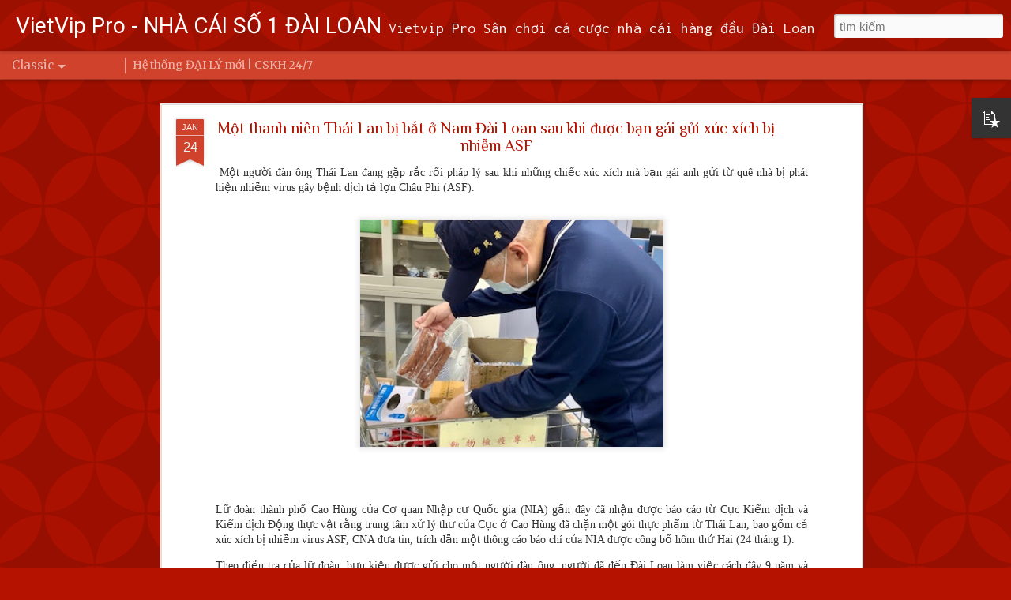

--- FILE ---
content_type: text/html; charset=UTF-8
request_url: https://www.viet168tw.com/2024/02/ai-loan-theo-doi-9-may-bay-quan-su-5.html?dynamicviews=1&v=0
body_size: 5179
content:
<!DOCTYPE html>
<html class='v2' dir='ltr' lang='vi'>
<head>
<link href='https://www.blogger.com/static/v1/widgets/335934321-css_bundle_v2.css' rel='stylesheet' type='text/css'/>
<meta content='text/html; charset=UTF-8' http-equiv='Content-Type'/>
<meta content='blogger' name='generator'/>
<link href='https://www.viet168tw.com/favicon.ico' rel='icon' type='image/x-icon'/>
<link href='https://www.viet168tw.com/2024/02/ai-loan-theo-doi-9-may-bay-quan-su-5.html' rel='canonical'/>
<link rel="alternate" type="application/atom+xml" title="VietVip Pro - NHÀ CÁI SỐ 1 ĐÀI LOAN - Atom" href="https://www.viet168tw.com/feeds/posts/default" />
<link rel="alternate" type="application/rss+xml" title="VietVip Pro - NHÀ CÁI SỐ 1 ĐÀI LOAN - RSS" href="https://www.viet168tw.com/feeds/posts/default?alt=rss" />
<link rel="service.post" type="application/atom+xml" title="VietVip Pro - NHÀ CÁI SỐ 1 ĐÀI LOAN - Atom" href="https://www.blogger.com/feeds/7276661505261726696/posts/default" />

<link rel="alternate" type="application/atom+xml" title="VietVip Pro - NHÀ CÁI SỐ 1 ĐÀI LOAN - Atom" href="https://www.viet168tw.com/feeds/1488806336370012904/comments/default" />
<!--Can't find substitution for tag [blog.ieCssRetrofitLinks]-->
<link href='https://blogger.googleusercontent.com/img/b/R29vZ2xl/AVvXsEg4G_GYqlbEAy5rrpnY6yPzYPehk3JhWoxWuJH0JYge6NesLk9cDxlapVcqvlWc_sOS9H5yqRvQra7BxxVNLwQg0Ym_9ZVDoJUQgb3KmKSaYV_H-LHb3kqA3f8I2oohT3ALkAxIf4w_MpiMlUPOZ84lBDQR4ySikR90J63iqNtQjd2PrVI3GtabMeRXsb5b/w491-h708/1707271081-65c2e3a9f1af3.jpg' rel='image_src'/>
<meta content='https://www.viet168tw.com/2024/02/ai-loan-theo-doi-9-may-bay-quan-su-5.html' property='og:url'/>
<meta content='Đài Loan theo dõi 9 máy bay quân sự, 5 tàu hải quân Trung Quốc' property='og:title'/>
<meta content=' Bộ Quốc phòng (MND) đã theo dõi 9 máy bay quân sự và 5 tàu hải quân Trung Quốc bay quanh Đài Loan trong khoảng thời gian từ 6 giờ sáng thứ ...' property='og:description'/>
<meta content='https://blogger.googleusercontent.com/img/b/R29vZ2xl/AVvXsEg4G_GYqlbEAy5rrpnY6yPzYPehk3JhWoxWuJH0JYge6NesLk9cDxlapVcqvlWc_sOS9H5yqRvQra7BxxVNLwQg0Ym_9ZVDoJUQgb3KmKSaYV_H-LHb3kqA3f8I2oohT3ALkAxIf4w_MpiMlUPOZ84lBDQR4ySikR90J63iqNtQjd2PrVI3GtabMeRXsb5b/w1200-h630-p-k-no-nu/1707271081-65c2e3a9f1af3.jpg' property='og:image'/>
<title>VietVip Pro - NHÀ CÁI SỐ 1 ĐÀI LOAN: Đài Loan theo dõi 9 máy bay quân sự, 5 tàu hải quân Trung Quốc</title>
<meta content='!' name='fragment'/>
<meta content='dynamic' name='blogger-template'/>
<meta content='IE=9,chrome=1' http-equiv='X-UA-Compatible'/>
<meta content='initial-scale=1.0, maximum-scale=1.0, user-scalable=no, width=device-width' name='viewport'/>
<style type='text/css'>@font-face{font-family:'Inconsolata';font-style:normal;font-weight:700;font-stretch:normal;font-display:swap;src:url(//fonts.gstatic.com/s/inconsolata/v37/QldgNThLqRwH-OJ1UHjlKENVzkWGVkL3GZQmAwLYxYWI2qfdm7Lpp2I7aRo.ttf)format('truetype');}@font-face{font-family:'Merriweather';font-style:normal;font-weight:700;font-stretch:normal;font-display:swap;src:url(//fonts.gstatic.com/s/merriweather/v33/u-4D0qyriQwlOrhSvowK_l5UcA6zuSYEqOzpPe3HOZJ5eX1WtLaQwmYiScCmDxhtNOKl8yDrOSAqEw.ttf)format('truetype');}@font-face{font-family:'Philosopher';font-style:normal;font-weight:700;font-display:swap;src:url(//fonts.gstatic.com/s/philosopher/v21/vEFI2_5QCwIS4_Dhez5jcWjVamgc.ttf)format('truetype');}@font-face{font-family:'Roboto';font-style:normal;font-weight:700;font-stretch:normal;font-display:swap;src:url(//fonts.gstatic.com/s/roboto/v50/KFOMCnqEu92Fr1ME7kSn66aGLdTylUAMQXC89YmC2DPNWuYjammT.ttf)format('truetype');}</style>
<style id='page-skin-1' type='text/css'><!--
/*-----------------------------------------------
Blogger Template Style
Name: Dynamic Views
----------------------------------------------- */
/* Variable definitions
====================
<Variable name="keycolor" description="Main Color" type="color" default="#ffffff"
variants="#2b256f,#00b2b4,#4ba976,#696f00,#b38f00,#f07300,#d0422c,#f37a86,#7b5341"/>
<Group description="Page">
<Variable name="page.text.font" description="Font" type="font"
default="'Helvetica Neue Light', HelveticaNeue-Light, 'Helvetica Neue', Helvetica, Arial, sans-serif"/>
<Variable name="page.text.color" description="Text Color" type="color"
default="#333333" variants="#333333"/>
<Variable name="body.background.color" description="Background Color" type="color"
default="#EEEEEE"
variants="#dfdfea,#d9f4f4,#e4f2eb,#e9ead9,#f4eed9,#fdead9,#f8e3e0,#fdebed,#ebe5e3"/>
</Group>
<Variable name="body.background" description="Body Background" type="background"
color="#EEEEEE" default="$(color) none repeat scroll top left"/>
<Group description="Header">
<Variable name="header.background.color" description="Background Color" type="color"
default="#F3F3F3" variants="#F3F3F3"/>
</Group>
<Group description="Header Bar">
<Variable name="primary.color" description="Background Color" type="color"
default="#333333" variants="#2b256f,#00b2b4,#4ba976,#696f00,#b38f00,#f07300,#d0422c,#f37a86,#7b5341"/>
<Variable name="menu.font" description="Font" type="font"
default="'Helvetica Neue Light', HelveticaNeue-Light, 'Helvetica Neue', Helvetica, Arial, sans-serif"/>
<Variable name="menu.text.color" description="Text Color" type="color"
default="#FFFFFF" variants="#FFFFFF"/>
</Group>
<Group description="Links">
<Variable name="link.font" description="Link Text" type="font"
default="'Helvetica Neue Light', HelveticaNeue-Light, 'Helvetica Neue', Helvetica, Arial, sans-serif"/>
<Variable name="link.color" description="Link Color" type="color"
default="#009EB8"
variants="#2b256f,#00b2b4,#4ba976,#696f00,#b38f00,#f07300,#d0422c,#f37a86,#7b5341"/>
<Variable name="link.hover.color" description="Link Hover Color" type="color"
default="#009EB8"
variants="#2b256f,#00b2b4,#4ba976,#696f00,#b38f00,#f07300,#d0422c,#f37a86,#7b5341"/>
<Variable name="link.visited.color" description="Link Visited Color" type="color"
default="#009EB8"
variants="#2b256f,#00b2b4,#4ba976,#696f00,#b38f00,#f07300,#d0422c,#f37a86,#7b5341"/>
</Group>
<Group description="Blog Title">
<Variable name="blog.title.font" description="Font" type="font"
default="'Helvetica Neue Light', HelveticaNeue-Light, 'Helvetica Neue', Helvetica, Arial, sans-serif"/>
<Variable name="blog.title.color" description="Color" type="color"
default="#555555" variants="#555555"/>
</Group>
<Group description="Blog Description">
<Variable name="blog.description.font" description="Font" type="font"
default="'Helvetica Neue Light', HelveticaNeue-Light, 'Helvetica Neue', Helvetica, Arial, sans-serif"/>
<Variable name="blog.description.color" description="Color" type="color"
default="#555555" variants="#555555"/>
</Group>
<Group description="Post Title">
<Variable name="post.title.font" description="Font" type="font"
default="'Helvetica Neue Light', HelveticaNeue-Light, 'Helvetica Neue', Helvetica, Arial, sans-serif"/>
<Variable name="post.title.color" description="Color" type="color"
default="#333333" variants="#333333"/>
</Group>
<Group description="Date Ribbon">
<Variable name="ribbon.color" description="Color" type="color"
default="#666666" variants="#2b256f,#00b2b4,#4ba976,#696f00,#b38f00,#f07300,#d0422c,#f37a86,#7b5341"/>
<Variable name="ribbon.hover.color" description="Hover Color" type="color"
default="#AD3A2B" variants="#AD3A2B"/>
</Group>
<Variable name="blitzview" description="Initial view type" type="string" default="sidebar"/>
*/
/* BEGIN CUT */
{
"font:Text": "'Helvetica Neue Light', HelveticaNeue-Light, 'Helvetica Neue', Helvetica, Arial, sans-serif",
"color:Text": "#333333",
"image:Background": "#EEEEEE url(https://themes.googleusercontent.com/image?id=0BwVBOzw_-hbMODkzNDVjYTEtYzNiYi00YjRkLThkZjAtOGM0MGI5NzRhZjM4) repeat scroll top center /* Credit: Ollustrator (http://www.istockphoto.com/portfolio/Ollustrator?platform=blogger) */",
"color:Background": "#b51200",
"color:Header Background": "#b51200",
"color:Primary": "#d0422c",
"color:Menu Text": "#FFFFFF",
"font:Menu": "normal bold 100% Merriweather",
"font:Link": "'Helvetica Neue Light', HelveticaNeue-Light, 'Helvetica Neue', Helvetica, Arial, sans-serif",
"color:Link": "#d0422c",
"color:Link Visited": "#d0422c",
"color:Link Hover": "#d0422c",
"font:Blog Title": "normal bold 100% Roboto",
"color:Blog Title": "#ffffff",
"font:Blog Description": "normal bold 100% Inconsolata",
"color:Blog Description": "#f3f3f3",
"font:Post Title": "normal bold 100% Philosopher",
"color:Post Title": "#b51200",
"color:Ribbon": "#d0422c",
"color:Ribbon Hover": "#ad3a2b",
"view": "classic"
}
/* END CUT */

--></style>
<style id='template-skin-1' type='text/css'><!--
body {
min-width: 960px;
}
.column-center-outer {
margin-top: 46px;
}
.content-outer, .content-fauxcolumn-outer, .region-inner {
min-width: 960px;
max-width: 960px;
_width: 960px;
}
.main-inner .columns {
padding-left: 0;
padding-right: 310px;
}
.main-inner .fauxcolumn-center-outer {
left: 0;
right: 310px;
/* IE6 does not respect left and right together */
_width: expression(this.parentNode.offsetWidth -
parseInt("0") -
parseInt("310px") + 'px');
}
.main-inner .fauxcolumn-left-outer {
width: 0;
}
.main-inner .fauxcolumn-right-outer {
width: 310px;
}
.main-inner .column-left-outer {
width: 0;
right: 100%;
margin-left: -0;
}
.main-inner .column-right-outer {
width: 310px;
margin-right: -310px;
}
#layout {
min-width: 0;
}
#layout .content-outer {
min-width: 0;
width: 800px;
}
#layout .region-inner {
min-width: 0;
width: auto;
}
--></style>
<script src='//www.blogblog.com/dynamicviews/f9a985b7a2d28680/js/common.js' type='text/javascript'></script>
<script src='//www.blogblog.com/dynamicviews/f9a985b7a2d28680/js/languages/lang__vi.js' type='text/javascript'></script>
<script src='//www.blogblog.com/dynamicviews/f9a985b7a2d28680/js/classic.js' type='text/javascript'></script>
<script src='//www.blogblog.com/dynamicviews/4224c15c4e7c9321/js/comments.js'></script>
<link href='https://www.blogger.com/dyn-css/authorization.css?targetBlogID=7276661505261726696&amp;zx=4d80be8b-5b24-410e-a57b-9f535199eac3' media='none' onload='if(media!=&#39;all&#39;)media=&#39;all&#39;' rel='stylesheet'/><noscript><link href='https://www.blogger.com/dyn-css/authorization.css?targetBlogID=7276661505261726696&amp;zx=4d80be8b-5b24-410e-a57b-9f535199eac3' rel='stylesheet'/></noscript>
<meta name='google-adsense-platform-account' content='ca-host-pub-1556223355139109'/>
<meta name='google-adsense-platform-domain' content='blogspot.com'/>

</head>
<body class='variant-classic'>
<div class='content'>
<div class='content-outer'>
<div class='fauxborder-left content-fauxborder-left'>
<div class='content-inner'>
<div class='main-outer'>
<div class='fauxborder-left main-fauxborder-left'>
<div class='region-inner main-inner'>
<div class='columns fauxcolumns'>
<div class='column-center-outer'>
<div class='column-center-inner'>
<div class='main section' id='main'>
</div>
</div>
</div>
<div class='column-right-outer'>
<div class='column-right-inner'>
<aside>
<div class='sidebar section' id='sidebar-right-1'>
</div>
</aside>
</div>
</div>
<div style='clear: both'></div>
</div>
</div>
</div>
</div>
</div>
</div>
</div>
</div>
<script language='javascript' type='text/javascript'>
        window.onload = function() {
          blogger.ui().configure().view();
        };
      </script>

<script type="text/javascript" src="https://www.blogger.com/static/v1/widgets/3845888474-widgets.js"></script>
<script type='text/javascript'>
window['__wavt'] = 'AOuZoY7HV0jgtCLOiJIndX1mO46xp6yEeA:1768823190535';_WidgetManager._Init('//www.blogger.com/rearrange?blogID\x3d7276661505261726696','//www.viet168tw.com/2024/02/ai-loan-theo-doi-9-may-bay-quan-su-5.html','7276661505261726696');
_WidgetManager._SetDataContext([{'name': 'blog', 'data': {'blogId': '7276661505261726696', 'title': 'VietVip Pro - NH\xc0 C\xc1I S\u1ed0 1 \u0110\xc0I LOAN', 'url': 'https://www.viet168tw.com/2024/02/ai-loan-theo-doi-9-may-bay-quan-su-5.html', 'canonicalUrl': 'https://www.viet168tw.com/2024/02/ai-loan-theo-doi-9-may-bay-quan-su-5.html', 'homepageUrl': 'https://www.viet168tw.com/', 'searchUrl': 'https://www.viet168tw.com/search', 'canonicalHomepageUrl': 'https://www.viet168tw.com/', 'blogspotFaviconUrl': 'https://www.viet168tw.com/favicon.ico', 'bloggerUrl': 'https://www.blogger.com', 'hasCustomDomain': true, 'httpsEnabled': true, 'enabledCommentProfileImages': true, 'gPlusViewType': 'FILTERED_POSTMOD', 'adultContent': false, 'analyticsAccountNumber': '', 'encoding': 'UTF-8', 'locale': 'vi', 'localeUnderscoreDelimited': 'vi', 'languageDirection': 'ltr', 'isPrivate': false, 'isMobile': false, 'isMobileRequest': false, 'mobileClass': '', 'isPrivateBlog': false, 'isDynamicViewsAvailable': true, 'feedLinks': '\x3clink rel\x3d\x22alternate\x22 type\x3d\x22application/atom+xml\x22 title\x3d\x22VietVip Pro - NH\xc0 C\xc1I S\u1ed0 1 \u0110\xc0I LOAN - Atom\x22 href\x3d\x22https://www.viet168tw.com/feeds/posts/default\x22 /\x3e\n\x3clink rel\x3d\x22alternate\x22 type\x3d\x22application/rss+xml\x22 title\x3d\x22VietVip Pro - NH\xc0 C\xc1I S\u1ed0 1 \u0110\xc0I LOAN - RSS\x22 href\x3d\x22https://www.viet168tw.com/feeds/posts/default?alt\x3drss\x22 /\x3e\n\x3clink rel\x3d\x22service.post\x22 type\x3d\x22application/atom+xml\x22 title\x3d\x22VietVip Pro - NH\xc0 C\xc1I S\u1ed0 1 \u0110\xc0I LOAN - Atom\x22 href\x3d\x22https://www.blogger.com/feeds/7276661505261726696/posts/default\x22 /\x3e\n\n\x3clink rel\x3d\x22alternate\x22 type\x3d\x22application/atom+xml\x22 title\x3d\x22VietVip Pro - NH\xc0 C\xc1I S\u1ed0 1 \u0110\xc0I LOAN - Atom\x22 href\x3d\x22https://www.viet168tw.com/feeds/1488806336370012904/comments/default\x22 /\x3e\n', 'meTag': '', 'adsenseHostId': 'ca-host-pub-1556223355139109', 'adsenseHasAds': false, 'adsenseAutoAds': false, 'boqCommentIframeForm': true, 'loginRedirectParam': '', 'view': '', 'dynamicViewsCommentsSrc': '//www.blogblog.com/dynamicviews/4224c15c4e7c9321/js/comments.js', 'dynamicViewsScriptSrc': '//www.blogblog.com/dynamicviews/f9a985b7a2d28680', 'plusOneApiSrc': 'https://apis.google.com/js/platform.js', 'disableGComments': true, 'interstitialAccepted': false, 'sharing': {'platforms': [{'name': 'Nh\u1eadn \u0111\u01b0\u1eddng li\xean k\u1ebft', 'key': 'link', 'shareMessage': 'Nh\u1eadn \u0111\u01b0\u1eddng li\xean k\u1ebft', 'target': ''}, {'name': 'Facebook', 'key': 'facebook', 'shareMessage': 'Chia s\u1ebb v\u1edbi Facebook', 'target': 'facebook'}, {'name': 'BlogThis!', 'key': 'blogThis', 'shareMessage': 'BlogThis!', 'target': 'blog'}, {'name': 'X', 'key': 'twitter', 'shareMessage': 'Chia s\u1ebb v\u1edbi X', 'target': 'twitter'}, {'name': 'Pinterest', 'key': 'pinterest', 'shareMessage': 'Chia s\u1ebb v\u1edbi Pinterest', 'target': 'pinterest'}, {'name': 'Email', 'key': 'email', 'shareMessage': 'Email', 'target': 'email'}], 'disableGooglePlus': true, 'googlePlusShareButtonWidth': 0, 'googlePlusBootstrap': '\x3cscript type\x3d\x22text/javascript\x22\x3ewindow.___gcfg \x3d {\x27lang\x27: \x27vi\x27};\x3c/script\x3e'}, 'hasCustomJumpLinkMessage': true, 'jumpLinkMessage': 'Read more \xbb', 'pageType': 'item', 'postId': '1488806336370012904', 'postImageThumbnailUrl': 'https://blogger.googleusercontent.com/img/b/R29vZ2xl/AVvXsEg4G_GYqlbEAy5rrpnY6yPzYPehk3JhWoxWuJH0JYge6NesLk9cDxlapVcqvlWc_sOS9H5yqRvQra7BxxVNLwQg0Ym_9ZVDoJUQgb3KmKSaYV_H-LHb3kqA3f8I2oohT3ALkAxIf4w_MpiMlUPOZ84lBDQR4ySikR90J63iqNtQjd2PrVI3GtabMeRXsb5b/s72-w491-c-h708/1707271081-65c2e3a9f1af3.jpg', 'postImageUrl': 'https://blogger.googleusercontent.com/img/b/R29vZ2xl/AVvXsEg4G_GYqlbEAy5rrpnY6yPzYPehk3JhWoxWuJH0JYge6NesLk9cDxlapVcqvlWc_sOS9H5yqRvQra7BxxVNLwQg0Ym_9ZVDoJUQgb3KmKSaYV_H-LHb3kqA3f8I2oohT3ALkAxIf4w_MpiMlUPOZ84lBDQR4ySikR90J63iqNtQjd2PrVI3GtabMeRXsb5b/w491-h708/1707271081-65c2e3a9f1af3.jpg', 'pageName': '\u0110\xe0i Loan theo d\xf5i 9 m\xe1y bay qu\xe2n s\u1ef1, 5 t\xe0u h\u1ea3i qu\xe2n Trung Qu\u1ed1c', 'pageTitle': 'VietVip Pro - NH\xc0 C\xc1I S\u1ed0 1 \u0110\xc0I LOAN: \u0110\xe0i Loan theo d\xf5i 9 m\xe1y bay qu\xe2n s\u1ef1, 5 t\xe0u h\u1ea3i qu\xe2n Trung Qu\u1ed1c'}}, {'name': 'features', 'data': {}}, {'name': 'messages', 'data': {'edit': 'Ch\u1ec9nh s\u1eeda', 'linkCopiedToClipboard': '\u0110\xe3 sao ch\xe9p \u0111\u01b0\u1eddng li\xean k\u1ebft v\xe0o b\u1ea3ng nh\u1edb t\u1ea1m!', 'ok': 'Ok', 'postLink': 'Li\xean k\u1ebft b\xe0i \u0111\u0103ng'}}, {'name': 'skin', 'data': {'vars': {'link_color': '#d0422c', 'post_title_color': '#b51200', 'blog_description_font': 'normal bold 100% Inconsolata', 'body_background_color': '#b51200', 'ribbon_color': '#d0422c', 'body_background': '#EEEEEE url(https://themes.googleusercontent.com/image?id\x3d0BwVBOzw_-hbMODkzNDVjYTEtYzNiYi00YjRkLThkZjAtOGM0MGI5NzRhZjM4) repeat scroll top center /* Credit: Ollustrator (http://www.istockphoto.com/portfolio/Ollustrator?platform\x3dblogger) */', 'blitzview': 'classic', 'link_visited_color': '#d0422c', 'link_hover_color': '#d0422c', 'header_background_color': '#b51200', 'keycolor': '#b51200', 'page_text_font': '\x27Helvetica Neue Light\x27, HelveticaNeue-Light, \x27Helvetica Neue\x27, Helvetica, Arial, sans-serif', 'blog_title_color': '#ffffff', 'ribbon_hover_color': '#ad3a2b', 'blog_title_font': 'normal bold 100% Roboto', 'link_font': '\x27Helvetica Neue Light\x27, HelveticaNeue-Light, \x27Helvetica Neue\x27, Helvetica, Arial, sans-serif', 'menu_font': 'normal bold 100% Merriweather', 'primary_color': '#d0422c', 'page_text_color': '#333333', 'post_title_font': 'normal bold 100% Philosopher', 'blog_description_color': '#f3f3f3', 'menu_text_color': '#FFFFFF'}, 'override': '', 'url': 'blitz.css'}}, {'name': 'template', 'data': {'name': 'Dynamic Views', 'localizedName': 'Ch\u1ebf \u0111\u1ed9 xem \u0111\u1ed9ng', 'isResponsive': false, 'isAlternateRendering': false, 'isCustom': false, 'variant': 'classic', 'variantId': 'classic'}}, {'name': 'view', 'data': {'classic': {'name': 'classic', 'url': '?view\x3dclassic'}, 'flipcard': {'name': 'flipcard', 'url': '?view\x3dflipcard'}, 'magazine': {'name': 'magazine', 'url': '?view\x3dmagazine'}, 'mosaic': {'name': 'mosaic', 'url': '?view\x3dmosaic'}, 'sidebar': {'name': 'sidebar', 'url': '?view\x3dsidebar'}, 'snapshot': {'name': 'snapshot', 'url': '?view\x3dsnapshot'}, 'timeslide': {'name': 'timeslide', 'url': '?view\x3dtimeslide'}, 'isMobile': false, 'title': '\u0110\xe0i Loan theo d\xf5i 9 m\xe1y bay qu\xe2n s\u1ef1, 5 t\xe0u h\u1ea3i qu\xe2n Trung Qu\u1ed1c', 'description': '\xa0B\u1ed9 Qu\u1ed1c ph\xf2ng (MND) \u0111\xe3 theo d\xf5i 9 m\xe1y bay qu\xe2n s\u1ef1 v\xe0 5 t\xe0u h\u1ea3i qu\xe2n Trung Qu\u1ed1c bay quanh \u0110\xe0i Loan trong kho\u1ea3ng th\u1eddi gian t\u1eeb 6 gi\u1edd s\xe1ng th\u1ee9 ...', 'featuredImage': 'https://blogger.googleusercontent.com/img/b/R29vZ2xl/AVvXsEg4G_GYqlbEAy5rrpnY6yPzYPehk3JhWoxWuJH0JYge6NesLk9cDxlapVcqvlWc_sOS9H5yqRvQra7BxxVNLwQg0Ym_9ZVDoJUQgb3KmKSaYV_H-LHb3kqA3f8I2oohT3ALkAxIf4w_MpiMlUPOZ84lBDQR4ySikR90J63iqNtQjd2PrVI3GtabMeRXsb5b/w491-h708/1707271081-65c2e3a9f1af3.jpg', 'url': 'https://www.viet168tw.com/2024/02/ai-loan-theo-doi-9-may-bay-quan-su-5.html', 'type': 'item', 'isSingleItem': true, 'isMultipleItems': false, 'isError': false, 'isPage': false, 'isPost': true, 'isHomepage': false, 'isArchive': false, 'isLabelSearch': false, 'postId': 1488806336370012904}}]);
_WidgetManager._RegisterWidget('_BlogView', new _WidgetInfo('Blog1', 'main', document.getElementById('Blog1'), {'cmtInteractionsEnabled': false, 'lightboxEnabled': true, 'lightboxModuleUrl': 'https://www.blogger.com/static/v1/jsbin/2483698417-lbx__vi.js', 'lightboxCssUrl': 'https://www.blogger.com/static/v1/v-css/828616780-lightbox_bundle.css'}, 'displayModeFull'));
_WidgetManager._RegisterWidget('_FeaturedPostView', new _WidgetInfo('FeaturedPost1', 'main', document.getElementById('FeaturedPost1'), {}, 'displayModeFull'));
_WidgetManager._RegisterWidget('_PopularPostsView', new _WidgetInfo('PopularPosts1', 'main', document.getElementById('PopularPosts1'), {}, 'displayModeFull'));
_WidgetManager._RegisterWidget('_HeaderView', new _WidgetInfo('Header1', 'sidebar-right-1', document.getElementById('Header1'), {}, 'displayModeFull'));
_WidgetManager._RegisterWidget('_PageListView', new _WidgetInfo('PageList1', 'sidebar-right-1', document.getElementById('PageList1'), {'title': '', 'links': [{'isCurrentPage': false, 'href': 'https://promote.vietvip.tw/?code\x3d118', 'title': 'H\u1ec7 th\u1ed1ng \u0110\u1ea0I L\xdd m\u1edbi  |  CSKH 24/7'}], 'mobile': false, 'showPlaceholder': true, 'hasCurrentPage': false}, 'displayModeFull'));
</script>
</body>
</html>